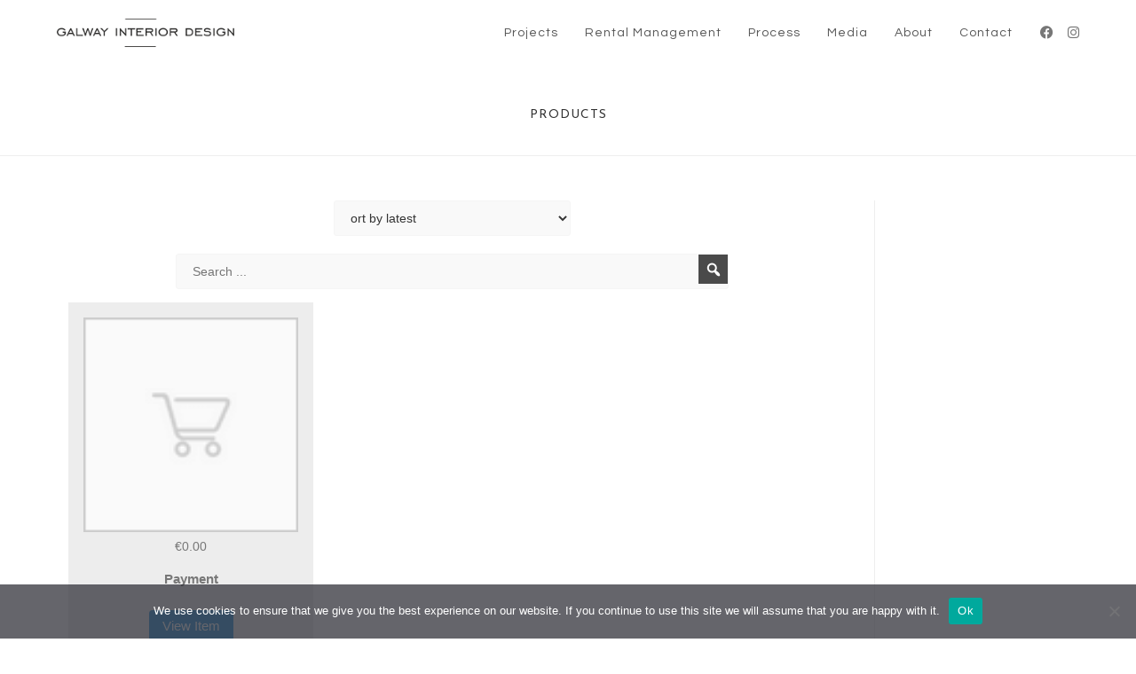

--- FILE ---
content_type: text/html; charset=utf-8
request_url: https://www.google.com/recaptcha/api2/anchor?ar=1&k=6LeY_eIZAAAAALnAJpMQ2_GseSc5V3ktqpu7xN9d&co=aHR0cHM6Ly9nYWx3YXlpbnRlcmlvcmRlc2lnbi5pZTo0NDM.&hl=en&v=N67nZn4AqZkNcbeMu4prBgzg&size=invisible&anchor-ms=20000&execute-ms=30000&cb=hre9dii6cs4
body_size: 48592
content:
<!DOCTYPE HTML><html dir="ltr" lang="en"><head><meta http-equiv="Content-Type" content="text/html; charset=UTF-8">
<meta http-equiv="X-UA-Compatible" content="IE=edge">
<title>reCAPTCHA</title>
<style type="text/css">
/* cyrillic-ext */
@font-face {
  font-family: 'Roboto';
  font-style: normal;
  font-weight: 400;
  font-stretch: 100%;
  src: url(//fonts.gstatic.com/s/roboto/v48/KFO7CnqEu92Fr1ME7kSn66aGLdTylUAMa3GUBHMdazTgWw.woff2) format('woff2');
  unicode-range: U+0460-052F, U+1C80-1C8A, U+20B4, U+2DE0-2DFF, U+A640-A69F, U+FE2E-FE2F;
}
/* cyrillic */
@font-face {
  font-family: 'Roboto';
  font-style: normal;
  font-weight: 400;
  font-stretch: 100%;
  src: url(//fonts.gstatic.com/s/roboto/v48/KFO7CnqEu92Fr1ME7kSn66aGLdTylUAMa3iUBHMdazTgWw.woff2) format('woff2');
  unicode-range: U+0301, U+0400-045F, U+0490-0491, U+04B0-04B1, U+2116;
}
/* greek-ext */
@font-face {
  font-family: 'Roboto';
  font-style: normal;
  font-weight: 400;
  font-stretch: 100%;
  src: url(//fonts.gstatic.com/s/roboto/v48/KFO7CnqEu92Fr1ME7kSn66aGLdTylUAMa3CUBHMdazTgWw.woff2) format('woff2');
  unicode-range: U+1F00-1FFF;
}
/* greek */
@font-face {
  font-family: 'Roboto';
  font-style: normal;
  font-weight: 400;
  font-stretch: 100%;
  src: url(//fonts.gstatic.com/s/roboto/v48/KFO7CnqEu92Fr1ME7kSn66aGLdTylUAMa3-UBHMdazTgWw.woff2) format('woff2');
  unicode-range: U+0370-0377, U+037A-037F, U+0384-038A, U+038C, U+038E-03A1, U+03A3-03FF;
}
/* math */
@font-face {
  font-family: 'Roboto';
  font-style: normal;
  font-weight: 400;
  font-stretch: 100%;
  src: url(//fonts.gstatic.com/s/roboto/v48/KFO7CnqEu92Fr1ME7kSn66aGLdTylUAMawCUBHMdazTgWw.woff2) format('woff2');
  unicode-range: U+0302-0303, U+0305, U+0307-0308, U+0310, U+0312, U+0315, U+031A, U+0326-0327, U+032C, U+032F-0330, U+0332-0333, U+0338, U+033A, U+0346, U+034D, U+0391-03A1, U+03A3-03A9, U+03B1-03C9, U+03D1, U+03D5-03D6, U+03F0-03F1, U+03F4-03F5, U+2016-2017, U+2034-2038, U+203C, U+2040, U+2043, U+2047, U+2050, U+2057, U+205F, U+2070-2071, U+2074-208E, U+2090-209C, U+20D0-20DC, U+20E1, U+20E5-20EF, U+2100-2112, U+2114-2115, U+2117-2121, U+2123-214F, U+2190, U+2192, U+2194-21AE, U+21B0-21E5, U+21F1-21F2, U+21F4-2211, U+2213-2214, U+2216-22FF, U+2308-230B, U+2310, U+2319, U+231C-2321, U+2336-237A, U+237C, U+2395, U+239B-23B7, U+23D0, U+23DC-23E1, U+2474-2475, U+25AF, U+25B3, U+25B7, U+25BD, U+25C1, U+25CA, U+25CC, U+25FB, U+266D-266F, U+27C0-27FF, U+2900-2AFF, U+2B0E-2B11, U+2B30-2B4C, U+2BFE, U+3030, U+FF5B, U+FF5D, U+1D400-1D7FF, U+1EE00-1EEFF;
}
/* symbols */
@font-face {
  font-family: 'Roboto';
  font-style: normal;
  font-weight: 400;
  font-stretch: 100%;
  src: url(//fonts.gstatic.com/s/roboto/v48/KFO7CnqEu92Fr1ME7kSn66aGLdTylUAMaxKUBHMdazTgWw.woff2) format('woff2');
  unicode-range: U+0001-000C, U+000E-001F, U+007F-009F, U+20DD-20E0, U+20E2-20E4, U+2150-218F, U+2190, U+2192, U+2194-2199, U+21AF, U+21E6-21F0, U+21F3, U+2218-2219, U+2299, U+22C4-22C6, U+2300-243F, U+2440-244A, U+2460-24FF, U+25A0-27BF, U+2800-28FF, U+2921-2922, U+2981, U+29BF, U+29EB, U+2B00-2BFF, U+4DC0-4DFF, U+FFF9-FFFB, U+10140-1018E, U+10190-1019C, U+101A0, U+101D0-101FD, U+102E0-102FB, U+10E60-10E7E, U+1D2C0-1D2D3, U+1D2E0-1D37F, U+1F000-1F0FF, U+1F100-1F1AD, U+1F1E6-1F1FF, U+1F30D-1F30F, U+1F315, U+1F31C, U+1F31E, U+1F320-1F32C, U+1F336, U+1F378, U+1F37D, U+1F382, U+1F393-1F39F, U+1F3A7-1F3A8, U+1F3AC-1F3AF, U+1F3C2, U+1F3C4-1F3C6, U+1F3CA-1F3CE, U+1F3D4-1F3E0, U+1F3ED, U+1F3F1-1F3F3, U+1F3F5-1F3F7, U+1F408, U+1F415, U+1F41F, U+1F426, U+1F43F, U+1F441-1F442, U+1F444, U+1F446-1F449, U+1F44C-1F44E, U+1F453, U+1F46A, U+1F47D, U+1F4A3, U+1F4B0, U+1F4B3, U+1F4B9, U+1F4BB, U+1F4BF, U+1F4C8-1F4CB, U+1F4D6, U+1F4DA, U+1F4DF, U+1F4E3-1F4E6, U+1F4EA-1F4ED, U+1F4F7, U+1F4F9-1F4FB, U+1F4FD-1F4FE, U+1F503, U+1F507-1F50B, U+1F50D, U+1F512-1F513, U+1F53E-1F54A, U+1F54F-1F5FA, U+1F610, U+1F650-1F67F, U+1F687, U+1F68D, U+1F691, U+1F694, U+1F698, U+1F6AD, U+1F6B2, U+1F6B9-1F6BA, U+1F6BC, U+1F6C6-1F6CF, U+1F6D3-1F6D7, U+1F6E0-1F6EA, U+1F6F0-1F6F3, U+1F6F7-1F6FC, U+1F700-1F7FF, U+1F800-1F80B, U+1F810-1F847, U+1F850-1F859, U+1F860-1F887, U+1F890-1F8AD, U+1F8B0-1F8BB, U+1F8C0-1F8C1, U+1F900-1F90B, U+1F93B, U+1F946, U+1F984, U+1F996, U+1F9E9, U+1FA00-1FA6F, U+1FA70-1FA7C, U+1FA80-1FA89, U+1FA8F-1FAC6, U+1FACE-1FADC, U+1FADF-1FAE9, U+1FAF0-1FAF8, U+1FB00-1FBFF;
}
/* vietnamese */
@font-face {
  font-family: 'Roboto';
  font-style: normal;
  font-weight: 400;
  font-stretch: 100%;
  src: url(//fonts.gstatic.com/s/roboto/v48/KFO7CnqEu92Fr1ME7kSn66aGLdTylUAMa3OUBHMdazTgWw.woff2) format('woff2');
  unicode-range: U+0102-0103, U+0110-0111, U+0128-0129, U+0168-0169, U+01A0-01A1, U+01AF-01B0, U+0300-0301, U+0303-0304, U+0308-0309, U+0323, U+0329, U+1EA0-1EF9, U+20AB;
}
/* latin-ext */
@font-face {
  font-family: 'Roboto';
  font-style: normal;
  font-weight: 400;
  font-stretch: 100%;
  src: url(//fonts.gstatic.com/s/roboto/v48/KFO7CnqEu92Fr1ME7kSn66aGLdTylUAMa3KUBHMdazTgWw.woff2) format('woff2');
  unicode-range: U+0100-02BA, U+02BD-02C5, U+02C7-02CC, U+02CE-02D7, U+02DD-02FF, U+0304, U+0308, U+0329, U+1D00-1DBF, U+1E00-1E9F, U+1EF2-1EFF, U+2020, U+20A0-20AB, U+20AD-20C0, U+2113, U+2C60-2C7F, U+A720-A7FF;
}
/* latin */
@font-face {
  font-family: 'Roboto';
  font-style: normal;
  font-weight: 400;
  font-stretch: 100%;
  src: url(//fonts.gstatic.com/s/roboto/v48/KFO7CnqEu92Fr1ME7kSn66aGLdTylUAMa3yUBHMdazQ.woff2) format('woff2');
  unicode-range: U+0000-00FF, U+0131, U+0152-0153, U+02BB-02BC, U+02C6, U+02DA, U+02DC, U+0304, U+0308, U+0329, U+2000-206F, U+20AC, U+2122, U+2191, U+2193, U+2212, U+2215, U+FEFF, U+FFFD;
}
/* cyrillic-ext */
@font-face {
  font-family: 'Roboto';
  font-style: normal;
  font-weight: 500;
  font-stretch: 100%;
  src: url(//fonts.gstatic.com/s/roboto/v48/KFO7CnqEu92Fr1ME7kSn66aGLdTylUAMa3GUBHMdazTgWw.woff2) format('woff2');
  unicode-range: U+0460-052F, U+1C80-1C8A, U+20B4, U+2DE0-2DFF, U+A640-A69F, U+FE2E-FE2F;
}
/* cyrillic */
@font-face {
  font-family: 'Roboto';
  font-style: normal;
  font-weight: 500;
  font-stretch: 100%;
  src: url(//fonts.gstatic.com/s/roboto/v48/KFO7CnqEu92Fr1ME7kSn66aGLdTylUAMa3iUBHMdazTgWw.woff2) format('woff2');
  unicode-range: U+0301, U+0400-045F, U+0490-0491, U+04B0-04B1, U+2116;
}
/* greek-ext */
@font-face {
  font-family: 'Roboto';
  font-style: normal;
  font-weight: 500;
  font-stretch: 100%;
  src: url(//fonts.gstatic.com/s/roboto/v48/KFO7CnqEu92Fr1ME7kSn66aGLdTylUAMa3CUBHMdazTgWw.woff2) format('woff2');
  unicode-range: U+1F00-1FFF;
}
/* greek */
@font-face {
  font-family: 'Roboto';
  font-style: normal;
  font-weight: 500;
  font-stretch: 100%;
  src: url(//fonts.gstatic.com/s/roboto/v48/KFO7CnqEu92Fr1ME7kSn66aGLdTylUAMa3-UBHMdazTgWw.woff2) format('woff2');
  unicode-range: U+0370-0377, U+037A-037F, U+0384-038A, U+038C, U+038E-03A1, U+03A3-03FF;
}
/* math */
@font-face {
  font-family: 'Roboto';
  font-style: normal;
  font-weight: 500;
  font-stretch: 100%;
  src: url(//fonts.gstatic.com/s/roboto/v48/KFO7CnqEu92Fr1ME7kSn66aGLdTylUAMawCUBHMdazTgWw.woff2) format('woff2');
  unicode-range: U+0302-0303, U+0305, U+0307-0308, U+0310, U+0312, U+0315, U+031A, U+0326-0327, U+032C, U+032F-0330, U+0332-0333, U+0338, U+033A, U+0346, U+034D, U+0391-03A1, U+03A3-03A9, U+03B1-03C9, U+03D1, U+03D5-03D6, U+03F0-03F1, U+03F4-03F5, U+2016-2017, U+2034-2038, U+203C, U+2040, U+2043, U+2047, U+2050, U+2057, U+205F, U+2070-2071, U+2074-208E, U+2090-209C, U+20D0-20DC, U+20E1, U+20E5-20EF, U+2100-2112, U+2114-2115, U+2117-2121, U+2123-214F, U+2190, U+2192, U+2194-21AE, U+21B0-21E5, U+21F1-21F2, U+21F4-2211, U+2213-2214, U+2216-22FF, U+2308-230B, U+2310, U+2319, U+231C-2321, U+2336-237A, U+237C, U+2395, U+239B-23B7, U+23D0, U+23DC-23E1, U+2474-2475, U+25AF, U+25B3, U+25B7, U+25BD, U+25C1, U+25CA, U+25CC, U+25FB, U+266D-266F, U+27C0-27FF, U+2900-2AFF, U+2B0E-2B11, U+2B30-2B4C, U+2BFE, U+3030, U+FF5B, U+FF5D, U+1D400-1D7FF, U+1EE00-1EEFF;
}
/* symbols */
@font-face {
  font-family: 'Roboto';
  font-style: normal;
  font-weight: 500;
  font-stretch: 100%;
  src: url(//fonts.gstatic.com/s/roboto/v48/KFO7CnqEu92Fr1ME7kSn66aGLdTylUAMaxKUBHMdazTgWw.woff2) format('woff2');
  unicode-range: U+0001-000C, U+000E-001F, U+007F-009F, U+20DD-20E0, U+20E2-20E4, U+2150-218F, U+2190, U+2192, U+2194-2199, U+21AF, U+21E6-21F0, U+21F3, U+2218-2219, U+2299, U+22C4-22C6, U+2300-243F, U+2440-244A, U+2460-24FF, U+25A0-27BF, U+2800-28FF, U+2921-2922, U+2981, U+29BF, U+29EB, U+2B00-2BFF, U+4DC0-4DFF, U+FFF9-FFFB, U+10140-1018E, U+10190-1019C, U+101A0, U+101D0-101FD, U+102E0-102FB, U+10E60-10E7E, U+1D2C0-1D2D3, U+1D2E0-1D37F, U+1F000-1F0FF, U+1F100-1F1AD, U+1F1E6-1F1FF, U+1F30D-1F30F, U+1F315, U+1F31C, U+1F31E, U+1F320-1F32C, U+1F336, U+1F378, U+1F37D, U+1F382, U+1F393-1F39F, U+1F3A7-1F3A8, U+1F3AC-1F3AF, U+1F3C2, U+1F3C4-1F3C6, U+1F3CA-1F3CE, U+1F3D4-1F3E0, U+1F3ED, U+1F3F1-1F3F3, U+1F3F5-1F3F7, U+1F408, U+1F415, U+1F41F, U+1F426, U+1F43F, U+1F441-1F442, U+1F444, U+1F446-1F449, U+1F44C-1F44E, U+1F453, U+1F46A, U+1F47D, U+1F4A3, U+1F4B0, U+1F4B3, U+1F4B9, U+1F4BB, U+1F4BF, U+1F4C8-1F4CB, U+1F4D6, U+1F4DA, U+1F4DF, U+1F4E3-1F4E6, U+1F4EA-1F4ED, U+1F4F7, U+1F4F9-1F4FB, U+1F4FD-1F4FE, U+1F503, U+1F507-1F50B, U+1F50D, U+1F512-1F513, U+1F53E-1F54A, U+1F54F-1F5FA, U+1F610, U+1F650-1F67F, U+1F687, U+1F68D, U+1F691, U+1F694, U+1F698, U+1F6AD, U+1F6B2, U+1F6B9-1F6BA, U+1F6BC, U+1F6C6-1F6CF, U+1F6D3-1F6D7, U+1F6E0-1F6EA, U+1F6F0-1F6F3, U+1F6F7-1F6FC, U+1F700-1F7FF, U+1F800-1F80B, U+1F810-1F847, U+1F850-1F859, U+1F860-1F887, U+1F890-1F8AD, U+1F8B0-1F8BB, U+1F8C0-1F8C1, U+1F900-1F90B, U+1F93B, U+1F946, U+1F984, U+1F996, U+1F9E9, U+1FA00-1FA6F, U+1FA70-1FA7C, U+1FA80-1FA89, U+1FA8F-1FAC6, U+1FACE-1FADC, U+1FADF-1FAE9, U+1FAF0-1FAF8, U+1FB00-1FBFF;
}
/* vietnamese */
@font-face {
  font-family: 'Roboto';
  font-style: normal;
  font-weight: 500;
  font-stretch: 100%;
  src: url(//fonts.gstatic.com/s/roboto/v48/KFO7CnqEu92Fr1ME7kSn66aGLdTylUAMa3OUBHMdazTgWw.woff2) format('woff2');
  unicode-range: U+0102-0103, U+0110-0111, U+0128-0129, U+0168-0169, U+01A0-01A1, U+01AF-01B0, U+0300-0301, U+0303-0304, U+0308-0309, U+0323, U+0329, U+1EA0-1EF9, U+20AB;
}
/* latin-ext */
@font-face {
  font-family: 'Roboto';
  font-style: normal;
  font-weight: 500;
  font-stretch: 100%;
  src: url(//fonts.gstatic.com/s/roboto/v48/KFO7CnqEu92Fr1ME7kSn66aGLdTylUAMa3KUBHMdazTgWw.woff2) format('woff2');
  unicode-range: U+0100-02BA, U+02BD-02C5, U+02C7-02CC, U+02CE-02D7, U+02DD-02FF, U+0304, U+0308, U+0329, U+1D00-1DBF, U+1E00-1E9F, U+1EF2-1EFF, U+2020, U+20A0-20AB, U+20AD-20C0, U+2113, U+2C60-2C7F, U+A720-A7FF;
}
/* latin */
@font-face {
  font-family: 'Roboto';
  font-style: normal;
  font-weight: 500;
  font-stretch: 100%;
  src: url(//fonts.gstatic.com/s/roboto/v48/KFO7CnqEu92Fr1ME7kSn66aGLdTylUAMa3yUBHMdazQ.woff2) format('woff2');
  unicode-range: U+0000-00FF, U+0131, U+0152-0153, U+02BB-02BC, U+02C6, U+02DA, U+02DC, U+0304, U+0308, U+0329, U+2000-206F, U+20AC, U+2122, U+2191, U+2193, U+2212, U+2215, U+FEFF, U+FFFD;
}
/* cyrillic-ext */
@font-face {
  font-family: 'Roboto';
  font-style: normal;
  font-weight: 900;
  font-stretch: 100%;
  src: url(//fonts.gstatic.com/s/roboto/v48/KFO7CnqEu92Fr1ME7kSn66aGLdTylUAMa3GUBHMdazTgWw.woff2) format('woff2');
  unicode-range: U+0460-052F, U+1C80-1C8A, U+20B4, U+2DE0-2DFF, U+A640-A69F, U+FE2E-FE2F;
}
/* cyrillic */
@font-face {
  font-family: 'Roboto';
  font-style: normal;
  font-weight: 900;
  font-stretch: 100%;
  src: url(//fonts.gstatic.com/s/roboto/v48/KFO7CnqEu92Fr1ME7kSn66aGLdTylUAMa3iUBHMdazTgWw.woff2) format('woff2');
  unicode-range: U+0301, U+0400-045F, U+0490-0491, U+04B0-04B1, U+2116;
}
/* greek-ext */
@font-face {
  font-family: 'Roboto';
  font-style: normal;
  font-weight: 900;
  font-stretch: 100%;
  src: url(//fonts.gstatic.com/s/roboto/v48/KFO7CnqEu92Fr1ME7kSn66aGLdTylUAMa3CUBHMdazTgWw.woff2) format('woff2');
  unicode-range: U+1F00-1FFF;
}
/* greek */
@font-face {
  font-family: 'Roboto';
  font-style: normal;
  font-weight: 900;
  font-stretch: 100%;
  src: url(//fonts.gstatic.com/s/roboto/v48/KFO7CnqEu92Fr1ME7kSn66aGLdTylUAMa3-UBHMdazTgWw.woff2) format('woff2');
  unicode-range: U+0370-0377, U+037A-037F, U+0384-038A, U+038C, U+038E-03A1, U+03A3-03FF;
}
/* math */
@font-face {
  font-family: 'Roboto';
  font-style: normal;
  font-weight: 900;
  font-stretch: 100%;
  src: url(//fonts.gstatic.com/s/roboto/v48/KFO7CnqEu92Fr1ME7kSn66aGLdTylUAMawCUBHMdazTgWw.woff2) format('woff2');
  unicode-range: U+0302-0303, U+0305, U+0307-0308, U+0310, U+0312, U+0315, U+031A, U+0326-0327, U+032C, U+032F-0330, U+0332-0333, U+0338, U+033A, U+0346, U+034D, U+0391-03A1, U+03A3-03A9, U+03B1-03C9, U+03D1, U+03D5-03D6, U+03F0-03F1, U+03F4-03F5, U+2016-2017, U+2034-2038, U+203C, U+2040, U+2043, U+2047, U+2050, U+2057, U+205F, U+2070-2071, U+2074-208E, U+2090-209C, U+20D0-20DC, U+20E1, U+20E5-20EF, U+2100-2112, U+2114-2115, U+2117-2121, U+2123-214F, U+2190, U+2192, U+2194-21AE, U+21B0-21E5, U+21F1-21F2, U+21F4-2211, U+2213-2214, U+2216-22FF, U+2308-230B, U+2310, U+2319, U+231C-2321, U+2336-237A, U+237C, U+2395, U+239B-23B7, U+23D0, U+23DC-23E1, U+2474-2475, U+25AF, U+25B3, U+25B7, U+25BD, U+25C1, U+25CA, U+25CC, U+25FB, U+266D-266F, U+27C0-27FF, U+2900-2AFF, U+2B0E-2B11, U+2B30-2B4C, U+2BFE, U+3030, U+FF5B, U+FF5D, U+1D400-1D7FF, U+1EE00-1EEFF;
}
/* symbols */
@font-face {
  font-family: 'Roboto';
  font-style: normal;
  font-weight: 900;
  font-stretch: 100%;
  src: url(//fonts.gstatic.com/s/roboto/v48/KFO7CnqEu92Fr1ME7kSn66aGLdTylUAMaxKUBHMdazTgWw.woff2) format('woff2');
  unicode-range: U+0001-000C, U+000E-001F, U+007F-009F, U+20DD-20E0, U+20E2-20E4, U+2150-218F, U+2190, U+2192, U+2194-2199, U+21AF, U+21E6-21F0, U+21F3, U+2218-2219, U+2299, U+22C4-22C6, U+2300-243F, U+2440-244A, U+2460-24FF, U+25A0-27BF, U+2800-28FF, U+2921-2922, U+2981, U+29BF, U+29EB, U+2B00-2BFF, U+4DC0-4DFF, U+FFF9-FFFB, U+10140-1018E, U+10190-1019C, U+101A0, U+101D0-101FD, U+102E0-102FB, U+10E60-10E7E, U+1D2C0-1D2D3, U+1D2E0-1D37F, U+1F000-1F0FF, U+1F100-1F1AD, U+1F1E6-1F1FF, U+1F30D-1F30F, U+1F315, U+1F31C, U+1F31E, U+1F320-1F32C, U+1F336, U+1F378, U+1F37D, U+1F382, U+1F393-1F39F, U+1F3A7-1F3A8, U+1F3AC-1F3AF, U+1F3C2, U+1F3C4-1F3C6, U+1F3CA-1F3CE, U+1F3D4-1F3E0, U+1F3ED, U+1F3F1-1F3F3, U+1F3F5-1F3F7, U+1F408, U+1F415, U+1F41F, U+1F426, U+1F43F, U+1F441-1F442, U+1F444, U+1F446-1F449, U+1F44C-1F44E, U+1F453, U+1F46A, U+1F47D, U+1F4A3, U+1F4B0, U+1F4B3, U+1F4B9, U+1F4BB, U+1F4BF, U+1F4C8-1F4CB, U+1F4D6, U+1F4DA, U+1F4DF, U+1F4E3-1F4E6, U+1F4EA-1F4ED, U+1F4F7, U+1F4F9-1F4FB, U+1F4FD-1F4FE, U+1F503, U+1F507-1F50B, U+1F50D, U+1F512-1F513, U+1F53E-1F54A, U+1F54F-1F5FA, U+1F610, U+1F650-1F67F, U+1F687, U+1F68D, U+1F691, U+1F694, U+1F698, U+1F6AD, U+1F6B2, U+1F6B9-1F6BA, U+1F6BC, U+1F6C6-1F6CF, U+1F6D3-1F6D7, U+1F6E0-1F6EA, U+1F6F0-1F6F3, U+1F6F7-1F6FC, U+1F700-1F7FF, U+1F800-1F80B, U+1F810-1F847, U+1F850-1F859, U+1F860-1F887, U+1F890-1F8AD, U+1F8B0-1F8BB, U+1F8C0-1F8C1, U+1F900-1F90B, U+1F93B, U+1F946, U+1F984, U+1F996, U+1F9E9, U+1FA00-1FA6F, U+1FA70-1FA7C, U+1FA80-1FA89, U+1FA8F-1FAC6, U+1FACE-1FADC, U+1FADF-1FAE9, U+1FAF0-1FAF8, U+1FB00-1FBFF;
}
/* vietnamese */
@font-face {
  font-family: 'Roboto';
  font-style: normal;
  font-weight: 900;
  font-stretch: 100%;
  src: url(//fonts.gstatic.com/s/roboto/v48/KFO7CnqEu92Fr1ME7kSn66aGLdTylUAMa3OUBHMdazTgWw.woff2) format('woff2');
  unicode-range: U+0102-0103, U+0110-0111, U+0128-0129, U+0168-0169, U+01A0-01A1, U+01AF-01B0, U+0300-0301, U+0303-0304, U+0308-0309, U+0323, U+0329, U+1EA0-1EF9, U+20AB;
}
/* latin-ext */
@font-face {
  font-family: 'Roboto';
  font-style: normal;
  font-weight: 900;
  font-stretch: 100%;
  src: url(//fonts.gstatic.com/s/roboto/v48/KFO7CnqEu92Fr1ME7kSn66aGLdTylUAMa3KUBHMdazTgWw.woff2) format('woff2');
  unicode-range: U+0100-02BA, U+02BD-02C5, U+02C7-02CC, U+02CE-02D7, U+02DD-02FF, U+0304, U+0308, U+0329, U+1D00-1DBF, U+1E00-1E9F, U+1EF2-1EFF, U+2020, U+20A0-20AB, U+20AD-20C0, U+2113, U+2C60-2C7F, U+A720-A7FF;
}
/* latin */
@font-face {
  font-family: 'Roboto';
  font-style: normal;
  font-weight: 900;
  font-stretch: 100%;
  src: url(//fonts.gstatic.com/s/roboto/v48/KFO7CnqEu92Fr1ME7kSn66aGLdTylUAMa3yUBHMdazQ.woff2) format('woff2');
  unicode-range: U+0000-00FF, U+0131, U+0152-0153, U+02BB-02BC, U+02C6, U+02DA, U+02DC, U+0304, U+0308, U+0329, U+2000-206F, U+20AC, U+2122, U+2191, U+2193, U+2212, U+2215, U+FEFF, U+FFFD;
}

</style>
<link rel="stylesheet" type="text/css" href="https://www.gstatic.com/recaptcha/releases/N67nZn4AqZkNcbeMu4prBgzg/styles__ltr.css">
<script nonce="iklNjD9pkWnptawU1fM7Dw" type="text/javascript">window['__recaptcha_api'] = 'https://www.google.com/recaptcha/api2/';</script>
<script type="text/javascript" src="https://www.gstatic.com/recaptcha/releases/N67nZn4AqZkNcbeMu4prBgzg/recaptcha__en.js" nonce="iklNjD9pkWnptawU1fM7Dw">
      
    </script></head>
<body><div id="rc-anchor-alert" class="rc-anchor-alert"></div>
<input type="hidden" id="recaptcha-token" value="[base64]">
<script type="text/javascript" nonce="iklNjD9pkWnptawU1fM7Dw">
      recaptcha.anchor.Main.init("[\x22ainput\x22,[\x22bgdata\x22,\x22\x22,\[base64]/[base64]/[base64]/ZyhXLGgpOnEoW04sMjEsbF0sVywwKSxoKSxmYWxzZSxmYWxzZSl9Y2F0Y2goayl7RygzNTgsVyk/[base64]/[base64]/[base64]/[base64]/[base64]/[base64]/[base64]/bmV3IEJbT10oRFswXSk6dz09Mj9uZXcgQltPXShEWzBdLERbMV0pOnc9PTM/bmV3IEJbT10oRFswXSxEWzFdLERbMl0pOnc9PTQ/[base64]/[base64]/[base64]/[base64]/[base64]\\u003d\x22,\[base64]\x22,\[base64]/DhxnCgV7DtlTDnmAyQFElUx/CvcKHa1wow4vCisK4wrZHD8O3wqJscjTCrH8Ww4nCkMOyw4TDvFkySQ/CgEh7wqkDDcOCwoHCgxrDqsOMw6E6wqoMw69Pw7gewrvDscOHw6XCrsO4PcK+w4dww6PCpi4jYcOjDsKAw4bDtMKtwr/DnMKVaMKnw6DCvydBwq1/wpteeA/DvVfDigVsQCMWw5tmE8OnPcKJw7dWAsKyG8OLajsDw67CocK/w4nDkEPDkRHDin5mw5ROwpZ6wprCkSRGwp3Chh86PcKFwrNnwq/CtcKTw4oYwpIsGcKsQETDtH5JMcK1PCMqwrvCocO/bcOxC2Ihw45ieMKcGcKyw7Rlw4HCgsOGXRM0w7c2wqzCohDCl8OLTMO5FR/DvcOlwop2w6UCw6HDtXTDnkREw5gHJizDqycAO8O8wqrDsXIPw63CnsO/UFwiw6PCs8Ogw4vDssOuTBJrwqsXwojCpwYhQBjDpwPCtMO7wqjCrBZoCcKdCcOxwobDk3vCjlzCucKiHmwbw71fL3PDi8OCfsO9w7/Di1zCpsKow4wyX1Fvw7jCncO2wr0Xw4XDsW/[base64]/DkFRuw71nwqfCmXtAwqvCsXPDpMKnw6Baw7nDqsOgwrYcYMOKJMOBwpDDqMK/woF1W1skw4hWw5zCuDrChAAhXTQCJGzCvMK1VcKlwqlYD8OXW8KSdyxERcO6MBUhwqZ8w5UTScKpW8OdwozCu3XChDcaFMKJwpnDlBM/[base64]/Dt8O+w7AJLDzDrcOcw78Sw61QwpbCqElrw7sCwrbDuW50w5x4dEXCvsKow4gOdVBVwrHCrcOcNQ1cDMObwogSw4xDLCl1M8KXwqFZPVw/[base64]/CqjzDo8K7EAfDisOGw6vCvsO5L2tvPFBZDMKzw6QmKhPConx7w7TDqmx+w7IFwpvDhsOrJ8OUw6/Dq8KHE1/[base64]/DlHzCjR/DoAzCkAxQwpnDicKpwr3Cl8O4wooATcOKZsO7csKzPmfClcKUGA9cwozDtkRtwogMCR8uBggUw7bCgMOswqjDmsKewopsw7c+TxxswqRIezfClcOow6/Dr8K7w5HDiS3Dhmo5w5nCkMOwCcOkdibDh3jDv3nCu8KJTSgfakDCpGPDgsKAwrZLZApYw7nCmjo0KnPCv3zCnyADWSTCpsK+ScO1agtTwoRJPMKow7caUWN0acKyw5HCucKxThB2w4rDusKrB3wge8OFNMOnXyXCvWkNw4/[base64]/[base64]/DkAp/[base64]/CicKxw4vCjMKeC2Mow4wKwqd1GiBwR8KeSxTDmcO6w6zCpcKgwpvDicO9wpbCpy/CjcOgGATCmw4vOXJBwqDDq8ObFMKHB8KMPGHDscK8w54BWcO9GWtsCsKLQcKjbCHCvXPDpsOlwqPDhcO/fcOAwo7DlMKawq7DhkFow4Rew742ZlgOUDxAwrXDhXbCpVbCpybCvyjDryPCrxvDjcORwoZdLEjCmzFVBsO4w4Y4woDDtcKXwp5gw7oYCcOGYsKUwrZ7F8ODwqXCucKsw41iw59vw64zwplJRcOHwrpEVRfCsUMpw6zDul/CtMOxwpZpDwTCgmVGwo9Pw6AZZ8KSM8OAw6suwoVIw7VZw51HO2TCtwrDmhzDimNQw7fDsMKpe8OQw6rDncKxw63DrsOJwpnDqsKswqDDtsOHEWlXVVQ3woLCkw9pWMKcJ8O8DsKkwp83woTDgCZhwo0/wo11wrZPfk4Jw74Ld1gLAsOfD8O6I00Pw4bDr8Oqw57DowsdUMO3XB3DqsOnTsKRVnTDvcOAwowOZ8OFEsKwwqEKNsKMWcKLw4MIw5dLwojDm8OHwrTCtT/CqsKyw5deecKxAMKtdsOPRmfDgMODQQVSLwoJw5U6worDmsO/woI5w4DCkkUpw7TCu8O7w5XDosO0woXCs8KsFMKpEsK1aWEfU8Oca8KVD8KiwqcCwq5hbz4of8K5w6cwcsOzwr7Dv8OLw6AYPTvCosKRD8Oxw73Ds2bDlBctwpEiwplfwrc+DMOsaMKUw48SRU/DqSrCpVHCvcOKSzxGZzoGw7nDjWliF8KEwpBHwqEKwp/DiBzDtsOxLMKhTMKLOcOFwrYiwp0eUVgCFGZ3wpFSw5wmw7olSBjDjcK0W8O7w41Awq3Cu8KhwrzCqE1iwprCr8KFBMKBwonCmMKRBUPClFDCq8Kzwr/DqMK3WsOVAnnCg8KjwoTDvFjCm8O3bQ7ClcK9SW0gw4IZw6/[base64]/b8Kfw4DDi8OAwrY9w6nCo25VQl7ClMK5w6DDsw/Dq8KjwpceCsOhOMOJSMKbw78ywp7DkGvDiwfCnH/DhxXCmjjDuMO6wp94w7TCiMObwrlIwrJpwr4/[base64]/[base64]/CsGHCo8K6GR7CtmDDsMODOEXCuMO0TgbCqsOKV30Nw7fCmCvDvcOoesK3bT7CvMKBwr/DvsK3woLCpUQ6c2JsRMKtF0xYwrt4XsOdwp16MlNkw5rCvgwPIDhBw7PDgMO5NcO9w7JOwoN2w50kwrfDkHYjCSlRdAslWnHCnsOsXXM9IFPCvljDlhjDs8OePURtNU4vOMK0wo/DnUNqNgECw7XCv8OkJcOkw5gOKMOHYFofG1LCucKqEijDliI4RsO7w6DCkcOzTcKzXMKRchvDvMOAw4TDvxXDk3V6RcKjwqbDu8OOw79Bw6Qhw6XChx/DsCguH8OiwqPDjsK4Pi8icMK4w6oOwrLDmBHDvMKhQnZPw48CwoE/[base64]/[base64]/[base64]/[base64]/CqHgmwppjczZFFMKzWMOxPjtnfSJnAMONwozDuw3CkcOXw4DDnV3Cg8KUwrVvJGTCgsOhAsKwc293w7pDwpLCosKowqXCgMKRw5Vbc8Osw51pKsOEAUY4Y2bDuCjCkzbDjcOYwoHCt8Kyw5fDl19BPMODGQfDqcO0wpx0OXDDmFrDvALDssK/wqDDkcOYwqtNN0/CshfCg2x/F8KrwoPDhCnDokjDr3xhAMOBw6kdNSdVKsK6w4lPw7/[base64]/WcKYIAfChUkVwrxqw7zCl8OKwoLCtMKjc8KBw40twpUMwo7Du8O+ZnluWlZQwoZsw5pZwp7CpMOGw73DhB/[base64]/[base64]/ewENwrDCo1VVDsK+w4vDgcKeNMOKw6HDlcO5TXImCMOLAMOQwo/[base64]/[base64]/[base64]/DvsKsC8Ogw4LCpgsGw7tzfD7DhMKzw78cw6R4Bnshw53DtF4iwqVUwqPCtDkPJUt4w7s8w4zDjScYw6pRw5TDsFjDg8O/FMO4w4PDv8KPecOVw6wMQsKDwpkSwrI6w5TDmsOZWWkrwrHCnMOYwo8MwrPCmAXDgcOKFRnDnwNVwrzDl8KUw4h8woBCZMKyPBpZEnlsAsKnHMKFwpVBSTvCm8OuYn3CnsKywo/DucKQwqMbCsKID8OpEsOTck9+w7sPFD3CjsKyw4cBw7UYeEprwqvDpgnDhMOLwp5TwpRvEcOKNcKrw4kVw7ITw4DDngDDucOJNTBhw47DiRPDmDHCkF/DtA/Dsj/CjMK+wolRSsKQW3JLeMKWWcKCQREEN1nChnLDoMKPw5zCoiQJwqkMFyM4w4hNw612wobCvT/CjE8Xw4NdYmPCg8Kaw4vCk8KhLlRkPsKeHHt5wp83ecOMQcOJT8O7wqpVw5XCjMKFw69jwrxuRMKDwpXCmHPDkkt/w53ChsK7MMKRw7tGN3/[base64]/DgVvDr8Oew7PDhMOFw7t2C8O3wrlxw74Ew4UtJ8OZc8OQw6fCgMKqw5/Cmj/[base64]/[base64]/[base64]/CvjfDisKueDkJwqY+wpwYbsOmw7YGw73DjsKtBBEffWpSSDQuJy3DqMO3BGdOw6vDssOVw67Dr8K1w5Ehw4jCt8O1w7DDvMO8EH5bw5JFIsKaw7LDuA7DksO6w48awqQ/C8OGIsKYdXbDuMKswpPCumUMczgewpw1TsKZwqfCucOeWDh/[base64]/[base64]/DosOjwqrDl0lewpjCv8OzwrDCg8OUVsKFHFFoNcKrw5BmHxPCoFjCkEfCrcOmCEY3wplSJCJnU8O5wpXCm8OaUGPCkQcWQBwgO1zDtE5MEDLDsErDmC1lAGPCj8Odwq7DmsKAwpfCh0k+w7HCqcK8wrUqA8OYcsKqw6wjw6FUw4jDmMOLwoF+L05vd8K/TToOw4pywoFlTjZIZzLDq3bCqcKrw6V4JBMzwp7DrsOswpwrw6bCu8O7wo09asOCVErDuQQYD2fDh2vDnMOMwqMLwphNJzFwwqjCkBhASldHe8OIw4jDkAjDpsOlLsO6JgdbQnjCvWbCoMOaw7DCmmzCtsK/CMOyw6Yrw6XCqcOnw7JcS8KjGsOlw7PCggBENjTDnAjCm3fDl8KxecOyLywEw6N2Ig/CpMKBLsK8w5ArwqlSw4YbwrvCicKowpHDuEICNH/DrcO9w67DtcOxwqvDgQZZwr0Mw7fDin7ChMO/f8KOwp3DncKwY8OvTGAoCcOxw4zDgw7DhsOhZ8Kvw41dwoU0w6XDhMOzw5zCg0vCnMKCacKGw67DtsOTd8KTw4J1w7s4w6AxHsKiwqY3w68gd37ClWzDg8KOTcO/w5DDgV7CnDcCLnjDicK5w73DqcOuwqrCvcOcwrTCsTDCoBFiwohGw7DCrsKBwrHDlcKJwrrCs0nDlsO7BWgjcXJWw4TDgxfDt8OvQcO0WsK4w5rCkMOEScO5w63DhAvDt8O4dsK3JjfDvHsmwolJwq1XEMOiwo3CuTIBw5ZhHzIxwoDCnDfCiMKReMOMwr/DuCgceBvDqwB9VBHDqm5Ww58IMMOZwq11McKFwr4mw6k2QcK6G8O2w4rDu8KMwo0KIXLDlXLCm3MABVw8w6I1wovCtMKQw5s9csKNw7TCswHDnjDDhkbDgsOpwqBhwobCm8KfMsOKU8KHw60WwoYkawzDhMOnwq/Ck8KMFXnDhcO4wrbDqxIww68Ew5cUw5RfE1xRw5/DiMOLVQpYw61tQzpiLMKsQsOVwqFLRnXDj8K/[base64]/UMK6wrs7wp7ChMKCw6XCoSrDssKWwq8tVsOQwqheNMKfwo9SAcKeH8OHw7ZGK8O1H8OhwojDjj8/wrEdwrUuwq5dO8Oyw4hsw4Ubw7F3wpjCsMOLwrtHFXfDpcKaw4QOUMKzw4cGwr8ww7TCrkfClmBtwqnDoMOqw7drw5QeLMOBesK5w7XClhbCqnTDrF/DrcKcX8O3TMKjN8K3MMOFw4t4w7PCosK2w4bCnsOfw7nDksO2VgwHw41VUcOALhnDmcKCY3jDnUwQU8K1N8Kxb8KBw612w5kHw6pQw75NMFwbaSnCriAJwo3DmMKMRALDrQPDgsOcwppFwrHDuF/[base64]/w7gKf8OAQgMrw5/[base64]/wonCvcKsYMOZw7XDmBHCr8OJFMOMw63DkhjDqC3Cp8O8w64VwqDDtm7CocOVUcOoQTzDisOcGsKHKMOgw7wNw7RiwqwVSn/Ch2bChTPCiMOYCUB3IiPCtk0MwpkjbCbCocKhbCAeLsKuw4Byw6zCiW/[base64]/DoSjDmy7Dmm7DoTIxwptrMhPCpEDCm8Opw5tOZBrDu8KSUBw6wo/[base64]/[base64]/Ch8ONwoRRw6Ecwp0pw5vDl8OZw4DDi3vDoxPDgsOrb8KPOgh5TzvDpRHDgMKMGHlTem5WO1TCuDRtJW4Cw4XCqMKjC8K4PyESw4rDhXzDgyrCp8O/[base64]/DpnVCABd7w7MmwqzCvVvCvCPDmkoXdHcKScOoPMOlwonCpDHDkQ3CoMO6UVEiacKpdCE1w6pMSGFFwqYjw5fCvMKbw6vDo8OqUi1ow7bCgMO2w6V0B8K8IBPCgMO6wogSwoY8Eg/DnMO7ORxxAjzDnDHCsQE2w6AtwopGFsOTwp5cYMOKw7EuXMOBw5Y2G1YEHVxmwpLCtic9UlDCoFAEHsKLfDMOG0ICIEprZ8O6w5bCvMKfw6lZw5c/R8KrE8OXwqNhwp/DhMOZMQFwASfDgcOlw41acMOWwrLCiFNyw5/DuRzDl8KuCMKMw7p/[base64]/DhsOxw63Ch0LDqyHChHNyU8ODScKxwokOCmHCmw9Aw4ZwwqLCszhtw7rClS7Dk1wLbBrDlA7DvRN5w54iQ8KyLMKMJ13CuMOIwoPChMK/wqbDiMKMBMK1ZsO5woRhwpXCm8KlwoIAwrXCtsKXEljCpBkow5PDgg7CqE/CrsKBwpULwofCk0fClQN8C8Ovw5rCmcOMQiXCkMOfwpsmw5fCkR3CjMOna8OXwrbDs8O/w4YzM8OiHsO6w4HDtQLCmMO0woXCmm7DgCgVIcOoWsKyYMK/[base64]/DtBInw7YJQcOnwr/Dj1/DjcKkw4RQw4/CisKsZxHCo8KJw6TDpnw/[base64]/CpmMJwpLDkMOsHBbCqy3DkGI3wrYcNcKew5kVwprDosOAw5LCpmcaW8KNTcKvNivCgBXDjcKKwqd+csOSw7MrdcO4woQZwoBhfsK1OULCjGnCtMKFYzUXw48WFQDCsQFMwqDCrcOOZcK2asOuLMKqwpHCksORwrUHw5w1bw/[base64]/Cv3DCqn/DncK2FcOCW8OyTcKtwrhTwpNaCVfCnMOceMKuDAlSWcKgBsKvw77CisOyw4QFTmXCm8ObwplAUsKww5vDsQjDihMkw7okwol8w7XCknIawqfDuljCgsKfYBcmb3Mlw7/[base64]/Cq1Ifw4TDgnbCk8KcFMKwwogowo8ifjhBYQ99w7fDnk5Vw4PCkgPCkg1HYzPCgcOGNVvCmsOFbcORwrkfwq3CsWllwp4+w5d6w6XCs8O/V3/CjMOlw5vDhzLCmsO1w7nDlsO6fMKCwqTDmTY/[base64]/[base64]/DhMKzwo5IXcOrwpTCmUrDujzChcODw6DDn3DCtlIZL305w6gxLsOqGsKmw4Juw6c7w6vDosObw6c1w7zDmV0Zw5oXQ8KyC2rDkCh4w79cwoxfFAPDqCYTwoI3YMOgwqUGKMOfwo1Lw5VMb8KOdWMeLcKXK8O/[base64]/CjcO5c1NnA8KoaMKHAzd0Z8OUC8OueMK3L8KFACwfGwF1H8OPBggIbDfDtktnw60eUSFva8OrXm/[base64]/DiX3DpcOYw64ww6zCsSXDqcO4YHrDvRtxwr/CnRl5bRHDgwJvw4jDpUAwwqfCncOxwo/DkynCvC7Cq1JHejAAw43CtxYGwoLCk8ODwrXDrUMCw7oaCSXChjtOwp/Dm8O1ag3Ci8OtMgXDnkXDr8OMwqfDo8K2w6jDpMKbdEDCmsOzNxEMCMKiwobDoWA6Y3wgQ8KrI8OnX3/CtGnCm8OSTCTChsKDEcO5Q8KkwpdOIMOlSMOtFRt0NcKhw7VvEWjDr8O/CcOCO8O6DnLDgcOnwofCn8OwGSHDsxBMw5caw77Dn8KZw6NCwqxSw6/Co8ONwr4Nw4Z+w5UZw4bCgcKdwr3DryfCocOAARvDjmDDpxrDhmHCssKYE8OCNcKVw4TDsMK0fhDCiMOEw6I9Pn3CiMKkYsKJBMKAbsK2UxPCqBTDuBnDqzwTIE0qfXh8w5sIwoDCtDLDq8OwSTJ3KifDpMK1w74yw6VzZz/Ci8KqwrXDnMOBw63CpS7CvMOSw6x5woPDjMKvw6xGASDDoMKGTcOFGMK/[base64]/DtcOMQsKlBWHDt8ObIXV0w6XCqcKPbE3Cnk0Twq3Di3IaBl1DNBtMwrtlehBGw47CnhZIamLDmlLCr8O/wr4ww4XDjsOwKsOTwpUOwpPCght2w5PDk0bCmSpkw619w79lesKkLMO6AcKQw5FMw4vCvERQwqfDqDZhw4oFw6pNBsO+w4ILPsKiI8OJwrNeNMK2KnHCpybCh8KYw7QRAcO+w5PDpyXCo8KXaMO/IsKjwr8lDmBYwrl2wpPCosOmwoh+w491NkkvJRPCtcOxbcKHwrrCl8Kew5dswohVIcKUH3PCnMK6w5rCp8Ofw7EtF8KdHRnCmMKowr/DiWpiGcK8JijCqFLCqMO2Kkc8w4FcPcO0wpLCoF8kFG5HwrjCvDLDi8Knw7vCuAHCn8OrNhfDpmcqw5t/w6vCmWDDrsOFwqTCqMKvZgYNCcO7XFkrw4zDu8OPTg8Jw4o2wpzCosKpZXUoJ8KRw6YjAsK6YwIrw7LClsO2wrh0EsOQRcKjwooPw587bsOEw585w6vCosOcIxXCg8KZw6Y8wpdXw6/CuMKjBFUYBsOtD8O0MUvCvS/[base64]/CgcOAwogIwr/DtQXCpy7Cv8OrY8KfdDp+cW1Uw6DDnz9sw7DCqcKXw5nDsgBJdGvDucO+WMKOw6dbBmIhFsOjPMOGAD9pSXfDucKlYF5ww5JNwrE7EMKWw5zDssO6BMOVw4ICZMOvwo7CgEzDnT5hG1J2D8OYwqgMw4Z3YQ4gw5fDhRTCssO8aMKce2LDgcOlw4gAw6xMWsOGEy/DrkDCucKfwpRSGcO6cHE0woLCtsOOw59rw4jDhcKeUsOFQx12wrBNMi5VwoxKw6fCsiPDqnDCrsK6wqvCocK4ZgHCn8K5cDkXw4PCgglQw78VZHBLw5TCjsOXwrXDkMK5fcKuwrvCh8OgRsK7UsO1BMOowrQ6eMK/McKfP8KgETzClinCgTXCtcO0DkTCrcK/eXnDjcOXLMKIYcKQEsOQwpzDohXCu8Ofwq8YScK4c8ORABsoU8OOw6TCnMKOw5YIwoXDiBnCmcO+PjLDl8KxeUI9wqXDhsKcwpREwprChBPCs8ORw6JOwq3ClMK/PMKdw58XQGwzDVvDpMKjN8K2wpDChyvDiMKgwq/[base64]/CssOXfsKZIFPCmMO6w67Dv8OWPMKMSwXDhQx4TcO0K054w6vDrn7DncOAwp5EAAMuw6YLw7DCrMO/wr7Dh8KMw7EpOMKCw6JEwojCt8KqE8Kgwo8GS1PCihXCs8O6w7/DkC8PwpBIVsOWwqDDicKoXMOxw7p2w5fCi34pAw8MAG8FJ1nCocOdwr1fUjXDksOKNhnCp0JUwonDqMK4woTDh8KYRQBbOCkpN29LNwvDgsOFfRMbwq3Cgi7DlsOEGDp9w4wHwol/wqbCrcKow7sHeXx2LMOGIwkRw5AjU8KXOQXClMOZw4ZswprDhcOvd8KYwrnCsUDCgnFWwqrDmMOLw4vCvlLDs8Kgwq/ChcO/[base64]/Dn8KBwr7Dg1hkGGTCoMKvPMKUOcOGw5HCrhsVw6Q5Xk7Dh1IQw5bCggY6w57DijzCmcO/[base64]/Do0JKRMKwJ2Q4QjTDtMO1w5jCiMOHEMOOI1x9wqFQTRzCgcOjQm7DssO7B8Kdfm/ClsKNLhgBfsOZRGrChcOkaMKRwrrCrHpSwrLCrHonA8OJBMO7Z3cQwqvCkRpZw7RCOE0vYDwMPsK0QHwhw543w7/ChR0ISlfCgwbCiMOmXAUlwpNowrJhGcOVA3Znw7fDj8KSw44Iw7XDpSLDk8KyE0kzEQdOw7YbZcOhwrjCigU/wqHCujMSWj7DnsOkwrbCocOwwoRNwovDqwFqwqzCv8OvB8KnwoAzwp7DrS3Du8OoOyVvR8KqwpAWDENEw5NGFUICHMOKBsOow7nDs8K1FR4TCzkRCsKPw59ewqlqLyzCkjArw5nDm0Umw4ZEw4/Ctlk6UlvCnsKPw6lVOsOTwpvDkijDhcO5wqzCvcOySMOkw5/[base64]/worDpMOmwrhSY1XDi8Kddjh+EVJMwrczBknCoMKmdsKnAW1kwoh7w7tGIMKIbcO7w4XDicOGw4PCujtme8K4BV7CuHlPDDUaw5V9azIZSsKdMmZ3QFhAZj1WVRwHGcOpBwxbwq7Dg0/DqsK/w7kFw7zDpwbDrX1uW8K1w5/CnVkAA8K4LkXCsMODwqQpw7fCpHRTwonCucKuw7DDmMKCDsKWw53Cm0o1HcKZw4h1wpsdw71sCkdnDk0basKdwrnDr8OiPsOmwq3CpUcHw6PCuWo+wpl1w74dw5M8SMOIFMOwwrw/MMOdwodPFTIQwop1Dn9Iwqs6JcOIw6rDkQjCi8OVwr7Ctx3DryTDi8OEaMO9V8Kmwp01wp0LH8KrwpUHQ8KGwqoPw5vDpB3CpXlrQDrDvmYXCsKBwrnDi8OtRBjCp1hwwrEiw5Ezwq7CtBYGSXDDvsODwpVZwr/[base64]/CgC/[base64]/w4goCcK7W2/CscK4wqVsRFzDg8K4awnDksK3S8OnworCixwnwojCgmNBw7YkKsOjK1bCrU/DohPDscKMKcKOwqArT8O9GMOsLMO9N8K7blvDrTt+WsKDX8KgBQsow5HCtMOMwoZQGsOKRCPDosO9w57DsHk/fcKrwplIwpF/[base64]/Dj15VwrMrZMOdIg5hYsO7wpB9YwPCv0bDvyDCiwvCujdwwrQ5wp/DmDPDk35UwpJyw5/Cl0/[base64]/DlcKowr3Cp8K8c8Ohw47Dlig6wrTDsMKaW8OHwo9Ewq/DujU8wrbCoMO7cMOYEsKfwrPCvsOdLcOswqxYwr/DgsKhVBsjwp7CimdRw6JfEGpGw6rDhSvCvRvDksOVeQLCqcOccmB2VCsgwoU2MhA6ccORe2poP1MKKT9CFcOwL8OWVMKlbcKRwoQ5RcODZ8OxLkfDj8OFWgTDgh/Cn8Ogf8OveV14dcO+YF/CgsOrdMObw6coe8ONThvClCMHGsKGwrDDkg7DgMKiBXMfFQfCvhdzw6VCZcK0w4DDlA9awqZBwpHDsQjCsX7Ci0DDqsK+wqJQO8KAM8K8w79pwo/[base64]/CnMKrw4vDhMKsasKyw6LCvMOOwonCgsKsw6Q5wqd1VSkYZMKow4HDq8OjHmh4PFk+w6AiGx3Ck8O8IMOWw77CmMOswqPDksOFGcOVI1HDpsKpMsKRQS/DiMKVwoFfwrnDs8OWwqzDozjCkCLDjcKyGivDmWbClFp7wpHDocOjwr0Ww63CmMOJMcKXwpvCucK+w6pqfsKlw6zDlzrDpxvDug3DlkDDjsOndcODwqfCnMOCwqLDm8Oiw6zDsmXChcO1OcOLbD/DjsOwdMOdw6A8LXkOMcOkVcKFWCwPKnPDqMK4w5DCuMO0wr1zw5o4JnfDvWnDgBTDrcOewobDk3AMw7xrdwY1w7rDtBzDsTo/IV3DmSB7w5jDtRTCp8KywozDqS7ChsOwwrtdw4wzwpZOwq3DncOVw7jCsT9jDiwof0YMw4fDs8K/wr3Dl8O7w4vDhR3Crx9mMQhVbsOPLGHDiHEuw4vCsMOaM8ORwoIDB8KTwozDrMKRwqgkwozDgMKpw6zCrsK6RsKFPxTCp8ONwo3DphjDhDjCsMKTwpnDuzZ5wqQ0w6ppwq/Dl8KjUxhYZ1rDrcO/My7Cs8Ovw4DDhjNowqfDo1DDjsK8wo/CmVXCuwo2BHgrwonDp2HCiU5qbMO+wosPCDjDiTYKbcKWw4bDoVB/wpzCqMOfajfDjn/[base64]/Di8KefR/Cu8Kkw53DuGHDrE3CqMKkwrTDisKQw6oaTsKnwprCkX7ChwTCinfCln9pwrVQw73DlCvDpDQDLsKCTMKjwqdLw55tMAfCuB1dwoFOMsKJPBIYw4Inwqt3wpxgw7jCnsO/w4XDrcKIwrcjw5dRw6fDg8KwQwHCt8OAF8O2wrRKF8OcVQFpw55xw67CssKKLiF3wqgXw7vCm2pEw6F0OyNBfsKWBhDDhMOewqHDtkDCmx4gBG4HPcK7ZsOTwpPDngtfQUzCrsK9O8OVfFBDBit5wqzCiForTHwOwpnDucOZw55UwrzDpn0uSyEtw7fDuXpHwp/Cq8Osw4oqwrIMCCPDtcOqfcObwrgAAMK1wppNb3TCucO1e8OzGsOeXzTDgF3CgDvCtDvCh8KlHcKZLsOPClnDlj/DohLDjMOOwo3DscOHw74bUcOGw7BHFjjDoEjCkEjCjFfDiVE1d37DjMONw5fCvMKcwpzClz1RSWvClUJ8SMOiw4HCrsKoworCjwTDnyUgVk4qGFx/QH3DhU7CscKpwoTCjsK8LsOSw6vDkMOXXj7DmHTDiy3Do8O8KMKcwpHDoMKbwrPDucK7L2ZFwqhrw4bDr31Cw6TCs8ORw5Flw6dGwrHDucKLXzjCrHfDo8Ojw5wxw5EeecOew63Ckk7DqMKEw7/Dg8OaexTDqsO3w7XDjC/CrsOCUXLCvmsAw4nDu8KXwqQlAMOVwrHCkWpvwqx4w7HCt8OtasOiBGDClsO0IyfCqlwbwq3CiSE4wqlAw5QFeE7DhVlKw4xwwqY1wotdwqB4wo1GIE3CjhLCrMKNw5zDt8KMw4MEw4JiwqxWwpPCm8OsKwk+w7IRwpMMwoLCrBrDm8OGZsKPD2DDgGl/e8KeQ0xnCcOwwq7DuBbCrhE8w6BnwoPCnMKrwo8GbsKbwrdaw7FfNTQEw5VlDGMCwrLDghXDmMOYOsO5BsOzL0YsUyBTwpXCmsOTwrI/RcO2woFiw4ATw6PDv8KEODAyHlrCmsKYw73CtRPCt8O1UsKgIMO8cyTDscK7MMORNsKvZyLClg8LX0/[base64]/DgQjClAtjw7rCrV7CgMKhw7DDkSnCu8OowoTCs8KGRMOQBTTDucOjBcKILAZgS2ttUAXCjGNCw6HCsHfDukrCp8OuE8K2K0QbIW/[base64]/DnALDuF/DmDnClXvCp34Yw78FwocWw5FKwprChB46w7N9w4vCi8OeKsKYw7cMa8Kvw6nDgmTChm5/WlJPCsOZblDCpcKBw6d7ew3CqMKCacOaORE2wqV8WlNABQc7woZQZV0Ww6IAw5xYQsOuwpdHZMOUwr3CunZ/V8KXwr3Cr8KbbcOWeMKqcg3CpMKRwpQ1wplAwq5eHsOhwo5ow6HCm8KwLMO2P17CtMKSwrjDpcKfMMOlF8OQwoMOwr4kEV5zwqHClsOGwrjDn2rDgMOLw5clw4HDvELDnwNTfcKWwqDDrAwMNE/[base64]/Y8K9ccKwBcKCacKzP31uw5Ndw6HCiSURCjIwwr/[base64]/CrmdxwpB/McKVw4vDv8KeMMKZX3rDlcOzHcOFOMK/JkzCv8OBw6XCph7CqARmwoZrd8K0wocYw6nDgsK0JwLChMO+woccHR8ew4kRfQ9gw7Nkd8Ozw4vDhsOUS1cvMBzDq8Odw5/Cjl7DrsOlD8KhOWfDj8KrCQrCnD5RHQVqRsKRwp/Dj8KhwpbDng8bCcKHPkrDk00ywo5KwrvCusONDC1oZ8KMJMKqZg7DoDLDoMOuJnt8Rmk0wpXDt3/[base64]/woDDsMO+YcKmRivChgvDj0LDl8OMMMKIw4AHwpPDjkMWwpBjwoDDtH0xw6/[base64]/Dm1DDjHLDkyczcB13csKtIsKNw4sPCznDjcKpwqrCjMKiEFjDrAvCjsOyPMOxOV/Cl8KAwp4Awrg0w7bDqmJVw6rCthfDosOxwrFOI0RZwrApw6HDi8KUY2XDjmjCtMOoZMO/UmoKwq7Dvz/Dnh0BWMO8w79eXcKlQ1N5w58jT8OhWsKXJcOFAUQWw58xwrPDqMKlwqLCnMKkw7N2wpXDksOPcMONZsKULWfDoDrDvSfCuysQwoLDocKNw4kZwpPDuMKhIsOVw7Vrw4nCgcO/w5HDlsKcw4fDvFzCjHfDhHlPd8KUNsO0ZSlwwopKw5lmwqDDosO4WkDDrRNCO8KOBiPDmBApJsKWwq/CuMOLwqbDgsOlB0vDhcKvw68fwpPDinDDiGw8w6bDsCwfwoPCqsK/esONwqrDisKQIWoiw5XCqEw+KsOwwrETE8OUw61DUDVZecO4U8KcWWzDsQV1wp98w4DDusOJwoEBU8OZw7vCpsOuwofDtEbDlEpqwrDCtMKUwprDhsOdb8KAwo0jX0NBasOEw6nDqA\\u003d\\u003d\x22],null,[\x22conf\x22,null,\x226LeY_eIZAAAAALnAJpMQ2_GseSc5V3ktqpu7xN9d\x22,0,null,null,null,1,[21,125,63,73,95,87,41,43,42,83,102,105,109,121],[7059694,381],0,null,null,null,null,0,null,0,null,700,1,null,0,\[base64]/76lBhmnigkZhAoZnOKMAhmv8xEZ\x22,0,0,null,null,1,null,0,0,null,null,null,0],\x22https://galwayinteriordesign.ie:443\x22,null,[3,1,1],null,null,null,1,3600,[\x22https://www.google.com/intl/en/policies/privacy/\x22,\x22https://www.google.com/intl/en/policies/terms/\x22],\x22ksQA/O3ZbOrrEwzG/tK3JXH1Y+3YSqp7h+dNAhuaQ4A\\u003d\x22,1,0,null,1,1769590539921,0,0,[206,187,39,39,130],null,[55,69,209,228,211],\x22RC-0tssWw7k86jpAA\x22,null,null,null,null,null,\x220dAFcWeA634Ho2x9jY6sFzmsp5W7v1MhFEQt9DxrKU012bWE4Etm0xVO5lhQlFuDQNtoQb0QEdntpH1KUO9PcOBB9DbBGnghgOMw\x22,1769673340000]");
    </script></body></html>

--- FILE ---
content_type: text/css
request_url: https://galwayinteriordesign.ie/wp-content/plugins/stripe-payments/public/views/all-products/default/style.css?ver=2.0.88
body_size: 648
content:
/*
This CSS file is used to apply styles to the "All Products" page that this plugin creates.
CSS class names should use dashes. Example: asp-product-description
*/

.wp-asp-grid button {
    background: #409ddb;
    color: white;
    padding: 10px 15px;
    font-weight: normal;
    line-height: normal;
}

.wp-asp-grid button:hover {
    background: #308dcb;
}

.wp-asp-grid {
    font-family: Tahoma,Verdana,Segoe,sans-serif;
}

.wp-asp-grid a,.wp-asp-grid a:hover,.wp-asp-grid a:active,.wp-asp-grid a:focus {
    text-decoration: none;
    box-shadow: none;
    border: none;
}

.wp-asp-grid a, .wp-asp-grid button {
    outline: 0;
}

.wp-asp-grid-item {
    width: auto;
    border: none;
    background: #ededed;
    position: relative;
    margin: 0px 1% 10px 0px;
    padding: 7px;
}

.wp-asp-grid-row {
    width: 100%;
    clear: both;
    margin: 5px 0;
    margin-bottom: 20px;
    padding: 0;
}

.wp-asp-post-grid {
    display: inline-block;
    clear: both;
    width: 100%;
}

.wp-asp-product-name {
    text-align: center;
    font-weight: bold;
    font-size: 1em;
    margin: 5px;
    padding-bottom: 60px;
}

.wp-asp-product-thumb {
    text-align: center;
    margin: 10px 10px 5px 10px;
}
.wp-asp-product-thumb img {
    margin: 0 auto;
    min-height: 128px;
    min-width: 128px;
    width: 100%;
    max-width: 100%;
    object-fit: cover;
}
.wp-asp-product-price {
    text-align: center;
    margin-bottom: 10px;
    font-size: 0.9em;
}

.wp-asp-view-product-btn {
    bottom: 15px;
    left: 0;
    position: absolute;
    width: 100%;
    text-align: center;
}

.wp-asp-view-product-btn button {
    border-radius: 4px;
    border: none;
    background: #409ddb;
    color: white;
    text-transform: none;
    font-family: Tahoma,Verdana,Segoe,sans-serif;
    font-size: 1em;
    line-height: 1em;
}

/* SORT */
#asp-sort-by-form{    
    width:30%
}

#asp-sort-by-form select{
vertical-align: middle;
height: auto;
padding: 5px;
box-sizing: border-box;
width: 100%;
display: inline-block;
line-height: normal;
}
#asp-sort-wrapper{
    display: flex;
    align-items: center;
    justify-content: center;
    margin-bottom: 20px;
}
#asp-search-wrapper{
    display: flex;
    align-items: center;
    justify-content: center;
}

/* Search */

#wp-asp-search-form{
    text-align: center;
    margin-bottom: 20px;
}
.wp-asp-listing-search-field{
    width: 90%;
    max-width: 90%;
    text-align: center;
    position: relative;
    height: 35px;
    margin: 0 auto;
}
.wp-asp-listing-search-field input {
    vertical-align: middle;
    height: 35px;
    padding: 5px;
    box-sizing: border-box;
    width: 100%;
    display: inline-block;
    line-height: normal;
}
.wp-asp-listing-search-field button {
    box-sizing: border-box;
    vertical-align: middle;
    padding: 5px 5px;
    height: 35px;
    width: 35px;
    margin: 0;
    position: absolute;
    top: 0;
    right: 0;
}
.wp-asp-listing-search-submit button span {
    font-size: 20px;
    height: 20px;
    width: 20px;
}
.wp-asp-search-res-text {
    text-align: center;
    margin-bottom: 20px;
}

.wp-asp-search-res-text a {
    color: #000;
}

.wp-asp-search-res-text a:hover, .wp-asp-search-res-text a:focus, .wp-asp-search-res-text a:active {
    border-bottom: 1px solid grey;
}

/* Pagination */

.wp-asp-pagination {
    clear: both;
    text-align: center;
}

.wp-asp-pagination ul {
    font-weight: normal;
    list-style: none;
}

.wp-asp-pagination li {
    margin: 0 5px;
    display: inline;
}

.wp-asp-pagination span {
    padding: 5px 10px;
    background: #409ddb;
    color: white;
}

.wp-asp-pagination a {
    opacity: 0.7;
    color: black;
    padding: 5px 10px;
    text-decoration: none;
    border: none;
    box-shadow: none;
}

.wp-asp-pagination a:hover,.wp-asp-pagination a:active,.wp-asp-pagination a:focus {
    background: #c0c0c0;
}

@media (min-width: 768px) {
    .wp-asp-grid-row {
        display: flex;
    }
    .wp-asp-listing-search-field{
        width: 70%;
        max-width: 70%;
    }
    .wp-asp-grid-item {
        width: 31%;
        margin-right: 1.5%;
        margin-left: 1.5%;
	display: inline-block;
        position: relative;
        box-sizing: border-box;
        align-items: stretch;
    }
}
